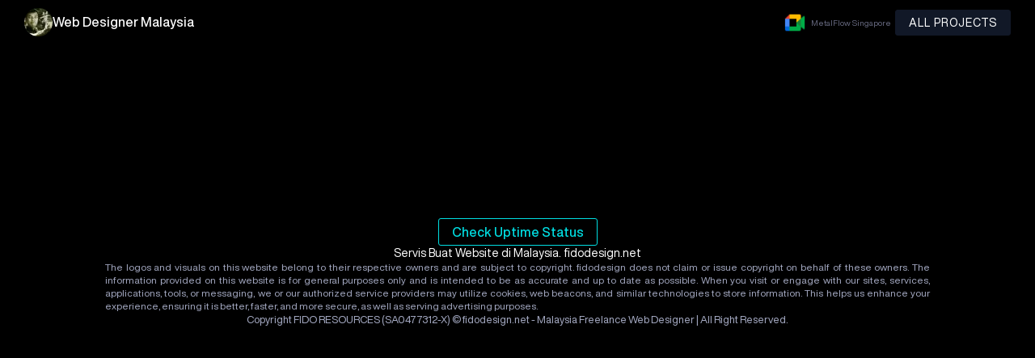

--- FILE ---
content_type: text/html; charset=UTF-8
request_url: https://fidodesign.net/project_completed/de-sense-advertising-sdn-bhd/
body_size: 6417
content:
    <!doctype html>
    <html lang="en-US" prefix="og: https://ogp.me/ns#">

    <head>
        <meta charset="UTF-8">
        <meta name="viewport" content="width=device-width, initial-scale=1">
                    <link rel='stylesheet' href='https://fidodesign.net/wp-content/plugins/breakdance/plugin/themeless/normalize.min.css'>                
<!-- Search Engine Optimization by Rank Math - https://rankmath.com/ -->
<title>De Sense Advertising Sdn Bhd - by Freelance Web Designer Malaysia</title>
<meta name="robots" content="follow, index, max-snippet:-1, max-video-preview:-1, max-image-preview:large"/>
<link rel="canonical" href="https://fidodesign.net/project_completed/de-sense-advertising-sdn-bhd/" />
<meta property="og:locale" content="en_US" />
<meta property="og:type" content="article" />
<meta property="og:title" content="De Sense Advertising Sdn Bhd - by Freelance Web Designer Malaysia" />
<meta property="og:url" content="https://fidodesign.net/project_completed/de-sense-advertising-sdn-bhd/" />
<meta property="og:site_name" content="FIDO - Malaysia Freelance Web Designer" />
<meta property="article:publisher" content="https://www.facebook.com/fidodesign.net" />
<meta property="article:author" content="https://www.facebook.com/fidodesign" />
<meta property="article:tag" content="De Sense Advertising Sdn Bhd" />
<meta property="article:section" content="Product" />
<meta property="fb:app_id" content="118014404955232" />
<meta property="og:image" content="https://fidodesign.net/wp-content/uploads/2022/03/fidodesign.jpg" />
<meta property="og:image:secure_url" content="https://fidodesign.net/wp-content/uploads/2022/03/fidodesign.jpg" />
<meta property="og:image:width" content="1200" />
<meta property="og:image:height" content="630" />
<meta property="og:image:alt" content="Freelance Web Designer Malaysia - Pereka Laman Web" />
<meta property="og:image:type" content="image/jpeg" />
<meta name="twitter:card" content="summary_large_image" />
<meta name="twitter:title" content="De Sense Advertising Sdn Bhd - by Freelance Web Designer Malaysia" />
<meta name="twitter:site" content="@fidodesign" />
<meta name="twitter:creator" content="@fidodesign" />
<meta name="twitter:image" content="https://fidodesign.net/wp-content/uploads/2022/03/fidodesign.jpg" />
<!-- /Rank Math WordPress SEO plugin -->

<style id='wp-img-auto-sizes-contain-inline-css' type='text/css'>
img:is([sizes=auto i],[sizes^="auto," i]){contain-intrinsic-size:3000px 1500px}
/*# sourceURL=wp-img-auto-sizes-contain-inline-css */
</style>
<script>document.createElement( "picture" );if(!window.HTMLPictureElement && document.addEventListener) {window.addEventListener("DOMContentLoaded", function() {var s = document.createElement("script");s.src = "https://fidodesign.net/wp-content/plugins/webp-express/js/picturefill.min.js";document.body.appendChild(s);});}</script><script type="text/javascript" id="google_gtagjs" src="https://www.googletagmanager.com/gtag/js?id=G-2FCZ231QHZ" async="async"></script>
<script type="text/javascript" id="google_gtagjs-inline">
/* <![CDATA[ */
window.dataLayer = window.dataLayer || [];function gtag(){dataLayer.push(arguments);}gtag('js', new Date());gtag('config', 'G-2FCZ231QHZ', {} );
/* ]]> */
</script>
<link rel="icon" href="https://fidodesign.net/wp-content/uploads/2020/09/cropped-fidodesign-125x125.jpg" sizes="32x32" />
<link rel="icon" href="https://fidodesign.net/wp-content/uploads/2020/09/cropped-fidodesign-349x349.jpg" sizes="192x192" />
<link rel="apple-touch-icon" href="https://fidodesign.net/wp-content/uploads/2020/09/cropped-fidodesign-349x349.jpg" />
<meta name="msapplication-TileImage" content="https://fidodesign.net/wp-content/uploads/2020/09/cropped-fidodesign-349x349.jpg" />
<!-- [HEADER ASSETS] -->


<link rel="stylesheet" href="https://fidodesign.net/wp-content/uploads/breakdance/font_styles/custom_font_fidodesign.css?v=9eaf3ca68462826910379101e807c780&bd_ver=2.5.2" />
<link rel="stylesheet" href="https://fidodesign.net/wp-content/plugins/breakdance/subplugins/breakdance-elements/dependencies-files/breakdance-posts@1/posts.css?bd_ver=2.5.2" />
<link rel="stylesheet" href="https://fidodesign.net/wp-content/plugins/breakdance/subplugins/breakdance-elements/dependencies-files/popups@1/popups.css?bd_ver=2.5.2" />

<link rel="stylesheet" href="https://fidodesign.net/wp-content/uploads/breakdance/css/post-8043-defaults.css?v=1ff4232eba8034c10600c9b375e992bd" />

<link rel="stylesheet" href="https://fidodesign.net/wp-content/uploads/breakdance/css/post-8694-defaults.css?v=e65c930dbf6ce8755e150d9731dd3067" />

<link rel="stylesheet" href="https://fidodesign.net/wp-content/uploads/breakdance/css/post-7966-defaults.css?v=98b12d9eacd40c289b6792cdc2ecb4c7" />

<link rel="stylesheet" href="https://fidodesign.net/wp-content/uploads/breakdance/css/post-8614-defaults.css?v=4eb0a05cdfd1051f1ee10c2071e558b9" />

<link rel="stylesheet" href="https://fidodesign.net/wp-content/uploads/breakdance/css/post-8755-defaults.css?v=6849415eda944a205bfb4653bc5a2c55" />

<link rel="stylesheet" href="https://fidodesign.net/wp-content/uploads/breakdance/css/global-settings.css?v=7853038b90f63e69b1d853c89d756b0f" />

<link rel="stylesheet" href="https://fidodesign.net/wp-content/uploads/breakdance/css/presets.css?v=d41d8cd98f00b204e9800998ecf8427e" />



<link rel="stylesheet" href="https://fidodesign.net/wp-content/uploads/breakdance/css/selectors.css?v=d41d8cd98f00b204e9800998ecf8427e" />





<link rel="stylesheet" href="https://fidodesign.net/wp-content/uploads/breakdance/css/post-8043.css?v=4e130e25e14eea2b78f15526a85ef1cf" />

<link rel="stylesheet" href="https://fidodesign.net/wp-content/uploads/breakdance/css/post-8694.css?v=6887fb36f282511772855f1132c2e1e2" />

<link rel="stylesheet" href="https://fidodesign.net/wp-content/uploads/breakdance/css/post-7966.css?v=87e96cb178f6d0b6195d7a8973c6dff7" />

<link rel="stylesheet" href="https://fidodesign.net/wp-content/uploads/breakdance/css/post-8614.css?v=d4dc790beea348c62f598f859417454d" />

<link rel="stylesheet" href="https://fidodesign.net/wp-content/uploads/breakdance/css/post-8755.css?v=605c67a7a2bdd741fc162a9fb725b33e" />
<!-- [/EOF HEADER ASSETS] -->    </head>
    
    <body class="wp-singular project_completed-template-default single single-project_completed postid-2242 wp-theme-breakdance-zero breakdance">
            <header class="bde-header-builder-8043-100 bde-header-builder bde-header-builder--sticky bde-header-builder--sticky-scroll-slide bde-header-builder--overlay">

<div class="bde-header-builder__container"><div class="bde-div-8043-101 bde-div">
  
  
	



<div class="bde-image-8043-102 bde-image" title="fidodesign - Freelance Web Designer Malaysia">
<figure class="breakdance-image breakdance-image--2478">
	<div class="breakdance-image-container">
		<div class="breakdance-image-clip"><a class="breakdance-image-link breakdance-image-link--url" href="https://fidodesign.net" target="_self" rel="noopener" data-sub-html="" data-lg-size="-"><picture><source srcset="https://fidodesign.net/wp-content/webp-express/webp-images/doc-root/wp-content/uploads/2023/09/cropped-fidodesign-35-35.jpg.webp" type="image/webp"><img class="breakdance-image-object webpexpress-processed" src="https://fidodesign.net/wp-content/uploads/2023/09/cropped-fidodesign-35-35.jpg" width="35" height="35" alt="fidodesign - Freelance Web Designer Malaysia"></picture></a></div>
	</div></figure>

</div><div class="bde-div-8043-103 bde-div">
  
  
	



<a class="bde-container-link-8043-112 bde-container-link breakdance-link" href="/" target="_self" data-type="url">
  
  
	



<h5 class="bde-heading-8043-104 bde-heading">
Web Designer Malaysia
</h5>

</a>
</div>
</div><div class="bde-div-8043-106 bde-div">
  
  
	



<div class="bde-image-8043-115 bde-image">
<figure class="breakdance-image breakdance-image--9106">
	<div class="breakdance-image-container">
		<div class="breakdance-image-clip"><a class="breakdance-image-link breakdance-image-link--url" href="https://fidodesign.net/meeting" target="_blank" rel="noopener" data-sub-html="" data-lg-size="-"><picture><source srcset="https://fidodesign.net/wp-content/webp-express/webp-images/doc-root/wp-content/uploads/2023/05/new.png.webp" sizes="(max-width: 64px) 100vw, 64px" type="image/webp"><img class="breakdance-image-object webpexpress-processed" src="https://fidodesign.net/wp-content/uploads/2023/05/new.png" width="64" height="64" sizes="(max-width: 64px) 100vw, 64px" alt="gmeet with fido" loading="lazy"></picture></a></div>
	</div></figure>

</div><div class="bde-post-loop-8043-114 bde-post-loop">
<div class="bde-loop bde-loop-list ee-posts ee-posts-list">    <div class="bde-loop-item ee-post">
        <a class="bde-text-link-8694-100-9227-8694-1 bde-text-link bde-text-link-8694-100 breakdance-link" href="https://fidodesign.net/web-design-for/metalflow-singapore/" target="_self" data-type="url">
  MetalFlow Singapore

</a>    </div>
</div>

</div><div class="bde-button-8043-111 bde-button">
    
                                    
    
    
    
    
            
                    
            
            

    
    
    
    
    
    <a class="breakdance-link button-atom button-atom--custom bde-button__button" href="/web-design-and-development-projects/" target="_self" data-type="url"  >

    
        <span class="button-atom__text">ALL PROJECTS</span>

        
        
                </a>

    


</div>
</div></div>


</header><section class="bde-section-7966-100 bde-section">
  
  
	



<div class="section-container"><div class="bde-code-block-7966-101 bde-code-block">

  


</div></div>
</section><section class="bde-section-8614-100 bde-section">
  
  
	



<div class="section-container"><div class="bde-button-8614-104 bde-button">
    
                                    
    
    
    
    
            
                    
            
            

    
    
    
    
    
    <a class="breakdance-link button-atom button-atom--secondary bde-button__button" href="https://stats.uptimerobot.com/EX73juWZ3K" target="_blank" data-type="url"  >

    
        <span class="button-atom__text">Check Uptime Status</span>

        
        
                </a>

    


</div><a class="bde-text-link-8614-103 bde-text-link breakdance-link" href="/servis-buat-website/" target="_self" data-type="url">
  Servis Buat Website di Malaysia. fidodesign.net

</a><div class="bde-text-8614-102 bde-text">
The logos and visuals on this website belong to their respective owners and are subject to copyright. fidodesign does not claim or issue copyright on behalf of these owners. The information provided on this website is for general purposes only and is intended to be as accurate and up to date as possible. When you visit or engage with our sites, services, applications, tools, or messaging, we or our authorized service providers may utilize cookies, web beacons, and similar technologies to store information. This helps us enhance your experience, ensuring it is better, faster, and more secure, as well as serving advertising purposes.<br>
</div><div class="bde-text-8614-101 bde-text">
Copyright FIDO RESOURCES (SA0477312-X) © fidodesign.net - Malaysia Freelance Web Designer | All Right Reserved.
</div></div>
</section>        <script type="speculationrules">
{"prefetch":[{"source":"document","where":{"and":[{"href_matches":"/*"},{"not":{"href_matches":["/wp-*.php","/wp-admin/*","/wp-content/uploads/*","/wp-content/*","/wp-content/plugins/*","/wp-content/plugins/breakdance/plugin/themeless/themes/breakdance-zero/*","/*\\?(.+)"]}},{"not":{"selector_matches":"a[rel~=\"nofollow\"]"}},{"not":{"selector_matches":".no-prefetch, .no-prefetch a"}}]},"eagerness":"conservative"}]}
</script>
<div class="breakdance"><div class="bde-popup-8755-100 bde-popup">
<div
    class="breakdance-popup
    "
    data-breakdance-popup-id="8755"
        >
  <div class='breakdance-popup-content'>
    <h3 class="bde-heading-8755-101 bde-heading">
Seriously?
</h3>
  </div>
  </div>

</div></div>    <script>
    jQuery(document).ready(function($) {
        // Function to set equal height for elements
        function setEqualHeight() {
            // Check if the window width is greater than or equal to 992 pixels (adjust this value as per your needs)
            if ($(window).width() >= 992) {
                // Loop through each parent container
                $('.parent-container').each(function() {
                    var maxHeight = 0;

                    // Reset the height of all elements with class "equal-height" inside the current parent container
                    $(this).find('.equal-height').css('height', '');

                    // Loop through each element with class "equal-height" inside the current parent container
                    $(this).find('.equal-height').each(function() {
                        // Get the height of the current element
                        var elementHeight = $(this).outerHeight();

                        // Update the maxHeight if the current element's height is greater
                        if (elementHeight > maxHeight) {
                            maxHeight = elementHeight;
                        }
                    });

                    // Set equal height for all elements with class "equal-height" inside the current parent container
                    $(this).find('.equal-height').css('height', maxHeight + 'px');
                });
            } else {
                // Reset the height of all elements with class "equal-height" when the window width is less than 992 pixels
                $('.equal-height').css('height', '');
            }
        }

        // Call the setEqualHeight function on page load
        setEqualHeight();

        // Call the setEqualHeight function on window resize
        $(window).resize(function() {
            setEqualHeight();
        });
    });
    </script>
    <style id='global-styles-inline-css' type='text/css'>
:root{--wp--preset--aspect-ratio--square: 1;--wp--preset--aspect-ratio--4-3: 4/3;--wp--preset--aspect-ratio--3-4: 3/4;--wp--preset--aspect-ratio--3-2: 3/2;--wp--preset--aspect-ratio--2-3: 2/3;--wp--preset--aspect-ratio--16-9: 16/9;--wp--preset--aspect-ratio--9-16: 9/16;--wp--preset--color--black: #000000;--wp--preset--color--cyan-bluish-gray: #abb8c3;--wp--preset--color--white: #ffffff;--wp--preset--color--pale-pink: #f78da7;--wp--preset--color--vivid-red: #cf2e2e;--wp--preset--color--luminous-vivid-orange: #ff6900;--wp--preset--color--luminous-vivid-amber: #fcb900;--wp--preset--color--light-green-cyan: #7bdcb5;--wp--preset--color--vivid-green-cyan: #00d084;--wp--preset--color--pale-cyan-blue: #8ed1fc;--wp--preset--color--vivid-cyan-blue: #0693e3;--wp--preset--color--vivid-purple: #9b51e0;--wp--preset--gradient--vivid-cyan-blue-to-vivid-purple: linear-gradient(135deg,rgb(6,147,227) 0%,rgb(155,81,224) 100%);--wp--preset--gradient--light-green-cyan-to-vivid-green-cyan: linear-gradient(135deg,rgb(122,220,180) 0%,rgb(0,208,130) 100%);--wp--preset--gradient--luminous-vivid-amber-to-luminous-vivid-orange: linear-gradient(135deg,rgb(252,185,0) 0%,rgb(255,105,0) 100%);--wp--preset--gradient--luminous-vivid-orange-to-vivid-red: linear-gradient(135deg,rgb(255,105,0) 0%,rgb(207,46,46) 100%);--wp--preset--gradient--very-light-gray-to-cyan-bluish-gray: linear-gradient(135deg,rgb(238,238,238) 0%,rgb(169,184,195) 100%);--wp--preset--gradient--cool-to-warm-spectrum: linear-gradient(135deg,rgb(74,234,220) 0%,rgb(151,120,209) 20%,rgb(207,42,186) 40%,rgb(238,44,130) 60%,rgb(251,105,98) 80%,rgb(254,248,76) 100%);--wp--preset--gradient--blush-light-purple: linear-gradient(135deg,rgb(255,206,236) 0%,rgb(152,150,240) 100%);--wp--preset--gradient--blush-bordeaux: linear-gradient(135deg,rgb(254,205,165) 0%,rgb(254,45,45) 50%,rgb(107,0,62) 100%);--wp--preset--gradient--luminous-dusk: linear-gradient(135deg,rgb(255,203,112) 0%,rgb(199,81,192) 50%,rgb(65,88,208) 100%);--wp--preset--gradient--pale-ocean: linear-gradient(135deg,rgb(255,245,203) 0%,rgb(182,227,212) 50%,rgb(51,167,181) 100%);--wp--preset--gradient--electric-grass: linear-gradient(135deg,rgb(202,248,128) 0%,rgb(113,206,126) 100%);--wp--preset--gradient--midnight: linear-gradient(135deg,rgb(2,3,129) 0%,rgb(40,116,252) 100%);--wp--preset--font-size--small: 13px;--wp--preset--font-size--medium: 20px;--wp--preset--font-size--large: 36px;--wp--preset--font-size--x-large: 42px;--wp--preset--spacing--20: 0.44rem;--wp--preset--spacing--30: 0.67rem;--wp--preset--spacing--40: 1rem;--wp--preset--spacing--50: 1.5rem;--wp--preset--spacing--60: 2.25rem;--wp--preset--spacing--70: 3.38rem;--wp--preset--spacing--80: 5.06rem;--wp--preset--shadow--natural: 6px 6px 9px rgba(0, 0, 0, 0.2);--wp--preset--shadow--deep: 12px 12px 50px rgba(0, 0, 0, 0.4);--wp--preset--shadow--sharp: 6px 6px 0px rgba(0, 0, 0, 0.2);--wp--preset--shadow--outlined: 6px 6px 0px -3px rgb(255, 255, 255), 6px 6px rgb(0, 0, 0);--wp--preset--shadow--crisp: 6px 6px 0px rgb(0, 0, 0);}:where(.is-layout-flex){gap: 0.5em;}:where(.is-layout-grid){gap: 0.5em;}body .is-layout-flex{display: flex;}.is-layout-flex{flex-wrap: wrap;align-items: center;}.is-layout-flex > :is(*, div){margin: 0;}body .is-layout-grid{display: grid;}.is-layout-grid > :is(*, div){margin: 0;}:where(.wp-block-columns.is-layout-flex){gap: 2em;}:where(.wp-block-columns.is-layout-grid){gap: 2em;}:where(.wp-block-post-template.is-layout-flex){gap: 1.25em;}:where(.wp-block-post-template.is-layout-grid){gap: 1.25em;}.has-black-color{color: var(--wp--preset--color--black) !important;}.has-cyan-bluish-gray-color{color: var(--wp--preset--color--cyan-bluish-gray) !important;}.has-white-color{color: var(--wp--preset--color--white) !important;}.has-pale-pink-color{color: var(--wp--preset--color--pale-pink) !important;}.has-vivid-red-color{color: var(--wp--preset--color--vivid-red) !important;}.has-luminous-vivid-orange-color{color: var(--wp--preset--color--luminous-vivid-orange) !important;}.has-luminous-vivid-amber-color{color: var(--wp--preset--color--luminous-vivid-amber) !important;}.has-light-green-cyan-color{color: var(--wp--preset--color--light-green-cyan) !important;}.has-vivid-green-cyan-color{color: var(--wp--preset--color--vivid-green-cyan) !important;}.has-pale-cyan-blue-color{color: var(--wp--preset--color--pale-cyan-blue) !important;}.has-vivid-cyan-blue-color{color: var(--wp--preset--color--vivid-cyan-blue) !important;}.has-vivid-purple-color{color: var(--wp--preset--color--vivid-purple) !important;}.has-black-background-color{background-color: var(--wp--preset--color--black) !important;}.has-cyan-bluish-gray-background-color{background-color: var(--wp--preset--color--cyan-bluish-gray) !important;}.has-white-background-color{background-color: var(--wp--preset--color--white) !important;}.has-pale-pink-background-color{background-color: var(--wp--preset--color--pale-pink) !important;}.has-vivid-red-background-color{background-color: var(--wp--preset--color--vivid-red) !important;}.has-luminous-vivid-orange-background-color{background-color: var(--wp--preset--color--luminous-vivid-orange) !important;}.has-luminous-vivid-amber-background-color{background-color: var(--wp--preset--color--luminous-vivid-amber) !important;}.has-light-green-cyan-background-color{background-color: var(--wp--preset--color--light-green-cyan) !important;}.has-vivid-green-cyan-background-color{background-color: var(--wp--preset--color--vivid-green-cyan) !important;}.has-pale-cyan-blue-background-color{background-color: var(--wp--preset--color--pale-cyan-blue) !important;}.has-vivid-cyan-blue-background-color{background-color: var(--wp--preset--color--vivid-cyan-blue) !important;}.has-vivid-purple-background-color{background-color: var(--wp--preset--color--vivid-purple) !important;}.has-black-border-color{border-color: var(--wp--preset--color--black) !important;}.has-cyan-bluish-gray-border-color{border-color: var(--wp--preset--color--cyan-bluish-gray) !important;}.has-white-border-color{border-color: var(--wp--preset--color--white) !important;}.has-pale-pink-border-color{border-color: var(--wp--preset--color--pale-pink) !important;}.has-vivid-red-border-color{border-color: var(--wp--preset--color--vivid-red) !important;}.has-luminous-vivid-orange-border-color{border-color: var(--wp--preset--color--luminous-vivid-orange) !important;}.has-luminous-vivid-amber-border-color{border-color: var(--wp--preset--color--luminous-vivid-amber) !important;}.has-light-green-cyan-border-color{border-color: var(--wp--preset--color--light-green-cyan) !important;}.has-vivid-green-cyan-border-color{border-color: var(--wp--preset--color--vivid-green-cyan) !important;}.has-pale-cyan-blue-border-color{border-color: var(--wp--preset--color--pale-cyan-blue) !important;}.has-vivid-cyan-blue-border-color{border-color: var(--wp--preset--color--vivid-cyan-blue) !important;}.has-vivid-purple-border-color{border-color: var(--wp--preset--color--vivid-purple) !important;}.has-vivid-cyan-blue-to-vivid-purple-gradient-background{background: var(--wp--preset--gradient--vivid-cyan-blue-to-vivid-purple) !important;}.has-light-green-cyan-to-vivid-green-cyan-gradient-background{background: var(--wp--preset--gradient--light-green-cyan-to-vivid-green-cyan) !important;}.has-luminous-vivid-amber-to-luminous-vivid-orange-gradient-background{background: var(--wp--preset--gradient--luminous-vivid-amber-to-luminous-vivid-orange) !important;}.has-luminous-vivid-orange-to-vivid-red-gradient-background{background: var(--wp--preset--gradient--luminous-vivid-orange-to-vivid-red) !important;}.has-very-light-gray-to-cyan-bluish-gray-gradient-background{background: var(--wp--preset--gradient--very-light-gray-to-cyan-bluish-gray) !important;}.has-cool-to-warm-spectrum-gradient-background{background: var(--wp--preset--gradient--cool-to-warm-spectrum) !important;}.has-blush-light-purple-gradient-background{background: var(--wp--preset--gradient--blush-light-purple) !important;}.has-blush-bordeaux-gradient-background{background: var(--wp--preset--gradient--blush-bordeaux) !important;}.has-luminous-dusk-gradient-background{background: var(--wp--preset--gradient--luminous-dusk) !important;}.has-pale-ocean-gradient-background{background: var(--wp--preset--gradient--pale-ocean) !important;}.has-electric-grass-gradient-background{background: var(--wp--preset--gradient--electric-grass) !important;}.has-midnight-gradient-background{background: var(--wp--preset--gradient--midnight) !important;}.has-small-font-size{font-size: var(--wp--preset--font-size--small) !important;}.has-medium-font-size{font-size: var(--wp--preset--font-size--medium) !important;}.has-large-font-size{font-size: var(--wp--preset--font-size--large) !important;}.has-x-large-font-size{font-size: var(--wp--preset--font-size--x-large) !important;}
/*# sourceURL=global-styles-inline-css */
</style>
<script src='https://fidodesign.net/wp-content/plugins/breakdance/plugin/global-scripts/breakdance-utils.js?bd_ver=2.5.2' defer></script>
<script src='https://fidodesign.net/wp-content/plugins/breakdance/subplugins/breakdance-elements/dependencies-files/breakdance-header-builder@1/header-builder.js?bd_ver=2.5.2' defer></script>
<script src='https://fidodesign.net/wp-content/plugins/breakdance/subplugins/breakdance-elements/dependencies-files/popups@1/popups.js?bd_ver=2.5.2' defer></script>
<script src='https://unpkg.com/gsap@3.12.2/dist/gsap.min.js' defer></script>
<script src='https://fidodesign.net/wp-content/plugins/breakdance/subplugins/breakdance-elements/dependencies-files/popups@1/popup-animations.js?bd_ver=2.5.2' defer></script>
<script>document.addEventListener('DOMContentLoaded', function(){     if (!window.BreakdanceFrontend) {
        window.BreakdanceFrontend = {}
    }

    window.BreakdanceFrontend.data = {"homeUrl":"https:\/\/fidodesign.net","ajaxUrl":"https:\/\/fidodesign.net\/wp-admin\/admin-ajax.php","elementsPluginUrl":"https:\/\/fidodesign.net\/wp-content\/plugins\/breakdance\/subplugins\/breakdance-elements\/","BASE_BREAKPOINT_ID":"breakpoint_base","breakpoints":[{"id":"breakpoint_base","label":"Desktop","defaultPreviewWidth":"100%"},{"id":"breakpoint_tablet_landscape","label":"Tablet Landscape","defaultPreviewWidth":1024,"maxWidth":1119},{"id":"breakpoint_tablet_portrait","label":"Tablet Portrait","defaultPreviewWidth":768,"maxWidth":1023},{"id":"breakpoint_phone_landscape","label":"Phone Landscape","defaultPreviewWidth":480,"maxWidth":767},{"id":"breakpoint_phone_portrait","label":"Phone Portrait","defaultPreviewWidth":400,"maxWidth":479}],"subscriptionMode":"pro"} }) </script>
<script>document.addEventListener('DOMContentLoaded', function(){ 
new BreakdanceHeaderBuilder(".breakdance .bde-header-builder-8043-100", "100", false);
 }) </script>
<script>document.addEventListener('DOMContentLoaded', function(){ 

 }) </script>
<script>document.addEventListener('DOMContentLoaded', function(){ new BreakdancePopup(8755, {"onlyShowOnce":false,"avoidMultiple":false,"limitSession":null,"limitPageLoad":null,"limitForever":null,"triggers":[],"breakpointConditions":[]}); }) </script>
<script>document.addEventListener('DOMContentLoaded', function(){ 
if (window.breakdancePopupInstances) {
  const popupInstance = window.breakdancePopupInstances[8755] ?? null;
  if (popupInstance) {
    popupInstance.setOptions({
      keepOpenOnHashlinkClicks: false,
      closeOnClickOutside: true,
      closeOnEscapeKey: true,
      closeAfterMilliseconds: 5000,
      showCloseButtonAfterMilliseconds: 500,
      disableScrollWhenOpen: true,
              entranceAnimation: {"animation_type":"zoomIn","duration":{"number":300,"unit":"ms","style":"300ms"}},
                    exitAnimation: {"animation_type":"zoomOut","duration":{"number":100,"unit":"ms","style":"100ms"}},
          });
  }
}

 }) </script>
<script src="https://cdn.pagesense.io/js/fidodesign/92dfab8d75ed4ca3838eca3c2c95d689.js"></script>

<!-- Global site tag (gtag.js) - Google Analytics -->
<script async src="https://www.googletagmanager.com/gtag/js?id=UA-9011883-53">
</script>
<script>
  window.dataLayer = window.dataLayer || [];
  function gtag(){dataLayer.push(arguments);}
  gtag('js', new Date());

  gtag('config', 'UA-9011883-53');
</script>    <script defer src="https://static.cloudflareinsights.com/beacon.min.js/vcd15cbe7772f49c399c6a5babf22c1241717689176015" integrity="sha512-ZpsOmlRQV6y907TI0dKBHq9Md29nnaEIPlkf84rnaERnq6zvWvPUqr2ft8M1aS28oN72PdrCzSjY4U6VaAw1EQ==" data-cf-beacon='{"version":"2024.11.0","token":"f4e9841988924dbbb560a0a14448aecc","r":1,"server_timing":{"name":{"cfCacheStatus":true,"cfEdge":true,"cfExtPri":true,"cfL4":true,"cfOrigin":true,"cfSpeedBrain":true},"location_startswith":null}}' crossorigin="anonymous"></script>
</body>

    </html>

<!-- Dynamic page generated in 0.196 seconds. -->
<!-- Cached page generated by WP-Super-Cache on 2026-01-27 01:31:40 -->

<!-- super cache -->

--- FILE ---
content_type: text/css
request_url: https://fidodesign.net/wp-content/uploads/breakdance/css/post-8043.css?v=4e130e25e14eea2b78f15526a85ef1cf
body_size: 570
content:
.breakdance .bde-header-builder-8043-100{--bde-z-index-header-sticky:9;--bde-header-width:100%}.breakdance .bde-header-builder-8043-100 .bde-header-builder__container{padding-left:30px;padding-right:30px;padding-bottom:10px;padding-top:10px}.breakdance .bde-header-builder-8043-100.bde-header-builder--overlay{background-color:transparent;box-shadow:none}.breakdance .bde-header-builder-8043-100.bde-header-builder--overlay .bde-header-builder__header-builder-border-top{background-color:transparent}.breakdance .bde-header-builder-8043-100.bde-header-builder--overlay .bde-header-builder__header-builder-border-bottom{background-color:transparent}.breakdance .bde-header-builder-8043-100.bde-header-builder--sticky-styles{background:var(--bde-background-color)}@media screen and (max-width:600px){#wpadminbar{display:none}.breakdance .bde-header-builder{--wp-admin--admin-bar--height:0px}}@media (max-width:1119px){@media screen and (max-width:600px){#wpadminbar{display:none}.breakdance .bde-header-builder{--wp-admin--admin-bar--height:0px}}}@media (max-width:1023px){@media screen and (max-width:600px){#wpadminbar{display:none}.breakdance .bde-header-builder{--wp-admin--admin-bar--height:0px}}}@media (max-width:767px){.breakdance .bde-header-builder-8043-100 .bde-header-builder__container{padding-left:20px;padding-right:20px}@media screen and (max-width:600px){#wpadminbar{display:none}.breakdance .bde-header-builder{--wp-admin--admin-bar--height:0px}}}@media (max-width:479px){.breakdance .bde-header-builder-8043-100{--bde-header-width:100%}.breakdance .bde-header-builder-8043-100 .bde-header-builder__container{padding-left:20px;padding-right:20px;padding-bottom:10px;padding-top:10px}@media screen and (max-width:600px){#wpadminbar{display:none}.breakdance .bde-header-builder{--wp-admin--admin-bar--height:0px}}}.breakdance .bde-div-8043-101{width:50%;gap:20px;flex-wrap:wrap;flex-direction:row;align-items:center;justify-content:flex-start}@media (max-width:767px){.breakdance .bde-div-8043-101{width:60%;gap:10px;flex-wrap:wrap;flex-direction:row;align-items:center;justify-content:flex-start}}@media (max-width:479px){.breakdance .bde-div-8043-101{width:70%;gap:10px;flex-wrap:wrap;flex-direction:row;align-items:center;justify-content:flex-start}}.breakdance .bde-image-8043-102{width:35px}.breakdance .bde-image-8043-102 .breakdance-image-container{border-radius:100px}.breakdance .bde-image-8043-102 .breakdance-image-clip{border-radius:100px}.breakdance .bde-image-8043-102 .breakdance-image-object{width:100%;height:auto;object-fit:cover;aspect-ratio:1/1;object-fit:cover}.breakdance .bde-div-8043-103{gap:0px}@media (max-width:767px){.breakdance .bde-div-8043-103{gap:10px}}@media (max-width:479px){.breakdance .bde-div-8043-103{gap:0px}}.breakdance .bde-heading-8043-104{color:var(--bde-links-color);font-size:16px;font-weight:500}@media (max-width:767px){.breakdance .bde-heading-8043-104{font-size:14px}}@media (max-width:479px){.breakdance .bde-heading-8043-104{font-size:13px}}.breakdance .bde-div-8043-106{width:50%;gap:20px;flex-wrap:wrap;flex-direction:row;align-items:center;justify-content:flex-end}@media (max-width:767px){.breakdance .bde-div-8043-106{width:50%;flex-wrap:wrap;flex-direction:row;justify-content:flex-end}}@media (max-width:479px){.breakdance .bde-div-8043-106{width:50%;padding-top:0px;gap:5px;flex-wrap:wrap;flex-direction:row;align-items:center;justify-content:flex-end}}.breakdance .bde-image-8043-115{width:30px}.breakdance .bde-image-8043-115 .breakdance-image-object{width:100%;height:auto}@media (max-width:767px) and (min-width:480px){.breakdance .bde-image-8043-115{display:none}}@media (max-width:479px){.breakdance .bde-image-8043-115{display:none}}@media (max-width:479px){.breakdance .bde-image-8043-115{width:20px}.breakdance .bde-image-8043-115 .breakdance-image-object{width:100%;height:auto}}.breakdance .bde-post-loop-8043-114{width:auto}.breakdance .bde-post-loop-8043-114>.bde-loop{--bde-posts-gap:0px}.breakdance .bde-post-loop-8043-114>.bde-loop>.bde-loop-item,.breakdance .bde-post-loop-8043-114>.bde-loop-accordion>.bde-accordion__content-wrapper>.bde-accordion__panel>.bde-accordion__panel-content>.bde-loop-item,.breakdance .bde-post-loop-8043-114>.breakdance-swiper-wrapper>.swiper>.bde-loop>.bde-loop-item{padding:5px 5px 5px 5px}.breakdance .bde-post-loop-8043-114{padding:0px 0px 0px 0px}.breakdance .bde-post-loop-8043-114 .bde-tabs__tab:not(.is-active) .bde-tabs__tab-title,.breakdance .bde-post-loop-8043-114 .bde-tabs__tab:not(.is-active) .bde-tabs__tab-icon>svg{color:var(--inactiveColor)}.breakdance .bde-post-loop-8043-114 .bde-tabs__tab.is-active .bde-tabs__tab-title,.breakdance .bde-post-loop-8043-114 .bde-tabs__tab.is-active:hover .bde-tabs__tab-title,.breakdance .bde-post-loop-8043-114 .bde-tabs__tab.is-active .bde-tabs__tab-icon>svg,.breakdance .bde-post-loop-8043-114 .bde-tabs__tab.is-active:hover .bde-tabs__tab-icon>svg{color:var(--activeColor)}.breakdance .bde-post-loop-8043-114 .bde-tabs__tab:hover .bde-tabs__tab-title,.breakdance .bde-post-loop-8043-114 .bde-tabs__tab:hover .bde-tabs__tab-icon>svg{color:var(--hoverColor)}.breakdance .bde-post-loop-8043-114 .bde-tabs__tab:not(.is-active){background-color:var(--inactiveBgColor)}.breakdance .bde-post-loop-8043-114 .bde-tabs__tab.is-active,.breakdance .bde-post-loop-8043-114 .bde-tabs__tab.is-active:hover{background-color:var(--activeBgColor)}.breakdance .bde-post-loop-8043-114 .bde-tabs__tab:hover{background-color:var(--hoverBgColor)}.breakdance .bde-post-loop-8043-114 .bde-tabs__tabslist--tabs .bde-tabs__tab.is-active::after,.breakdance .bde-post-loop-8043-114 .bde-tabs__tabslist--tabs .bde-tabs__tab.is-active:hover::after,.breakdance .bde-post-loop-8043-114 .bde-tabs__tabslist--default .bde-tabs__tab.is-active::after,.breakdance .bde-post-loop-8043-114 .bde-tabs__tabslist--default .bde-tabs__tab.is-active:hover::after,.breakdance .bde-post-loop-8043-114 .bde-tabs__tabslist--bar .bde-tabs__tab.is-active::after,.breakdance .bde-post-loop-8043-114 .bde-tabs__tabslist--bar .bde-tabs__tab.is-active:hover::after{background-color:var(--activeUnderlineColor,--activeColor)}.breakdance .bde-post-loop-8043-114 .bde-tabs__tabslist--tabs .bde-tabs__tab:hover::after{background-color:var(--hoverUnderlineColor)}.breakdance .bde-post-loop-8043-114 .breakdance-swiper-wrapper{overflow:hidden}.breakdance .bde-post-loop-8043-114 .bde-tabs__tabslist-container.is-vertical{width:}@media (max-width:767px) and (min-width:480px){.breakdance .bde-post-loop-8043-114{display:none}}@media (max-width:479px){.breakdance .bde-post-loop-8043-114{display:none}}@media (max-width:1119px){.breakdance .bde-post-loop-8043-114 .bde-tabs__tab:not(.is-active) .bde-tabs__tab-title,.breakdance .bde-post-loop-8043-114 .bde-tabs__tab:not(.is-active) .bde-tabs__tab-icon>svg{color:var(--inactiveColor)}.breakdance .bde-post-loop-8043-114 .bde-tabs__tab.is-active .bde-tabs__tab-title,.breakdance .bde-post-loop-8043-114 .bde-tabs__tab.is-active:hover .bde-tabs__tab-title,.breakdance .bde-post-loop-8043-114 .bde-tabs__tab.is-active .bde-tabs__tab-icon>svg,.breakdance .bde-post-loop-8043-114 .bde-tabs__tab.is-active:hover .bde-tabs__tab-icon>svg{color:var(--activeColor)}.breakdance .bde-post-loop-8043-114 .bde-tabs__tab:hover .bde-tabs__tab-title,.breakdance .bde-post-loop-8043-114 .bde-tabs__tab:hover .bde-tabs__tab-icon>svg{color:var(--hoverColor)}.breakdance .bde-post-loop-8043-114 .bde-tabs__tab:not(.is-active){background-color:var(--inactiveBgColor)}.breakdance .bde-post-loop-8043-114 .bde-tabs__tab.is-active,.breakdance .bde-post-loop-8043-114 .bde-tabs__tab.is-active:hover{background-color:var(--activeBgColor)}.breakdance .bde-post-loop-8043-114 .bde-tabs__tab:hover{background-color:var(--hoverBgColor)}.breakdance .bde-post-loop-8043-114 .bde-tabs__tabslist--tabs .bde-tabs__tab.is-active::after,.breakdance .bde-post-loop-8043-114 .bde-tabs__tabslist--tabs .bde-tabs__tab.is-active:hover::after,.breakdance .bde-post-loop-8043-114 .bde-tabs__tabslist--default .bde-tabs__tab.is-active::after,.breakdance .bde-post-loop-8043-114 .bde-tabs__tabslist--default .bde-tabs__tab.is-active:hover::after,.breakdance .bde-post-loop-8043-114 .bde-tabs__tabslist--bar .bde-tabs__tab.is-active::after,.breakdance .bde-post-loop-8043-114 .bde-tabs__tabslist--bar .bde-tabs__tab.is-active:hover::after{background-color:var(--activeUnderlineColor,--activeColor)}.breakdance .bde-post-loop-8043-114 .bde-tabs__tabslist--tabs .bde-tabs__tab:hover::after{background-color:var(--hoverUnderlineColor)}.breakdance .bde-post-loop-8043-114 .breakdance-swiper-wrapper{overflow:hidden}.breakdance .bde-post-loop-8043-114 .bde-tabs__tabslist-container.is-vertical{width:}}@media (max-width:1023px){.breakdance .bde-post-loop-8043-114 .bde-tabs__tab:not(.is-active) .bde-tabs__tab-title,.breakdance .bde-post-loop-8043-114 .bde-tabs__tab:not(.is-active) .bde-tabs__tab-icon>svg{color:var(--inactiveColor)}.breakdance .bde-post-loop-8043-114 .bde-tabs__tab.is-active .bde-tabs__tab-title,.breakdance .bde-post-loop-8043-114 .bde-tabs__tab.is-active:hover .bde-tabs__tab-title,.breakdance .bde-post-loop-8043-114 .bde-tabs__tab.is-active .bde-tabs__tab-icon>svg,.breakdance .bde-post-loop-8043-114 .bde-tabs__tab.is-active:hover .bde-tabs__tab-icon>svg{color:var(--activeColor)}.breakdance .bde-post-loop-8043-114 .bde-tabs__tab:hover .bde-tabs__tab-title,.breakdance .bde-post-loop-8043-114 .bde-tabs__tab:hover .bde-tabs__tab-icon>svg{color:var(--hoverColor)}.breakdance .bde-post-loop-8043-114 .bde-tabs__tab:not(.is-active){background-color:var(--inactiveBgColor)}.breakdance .bde-post-loop-8043-114 .bde-tabs__tab.is-active,.breakdance .bde-post-loop-8043-114 .bde-tabs__tab.is-active:hover{background-color:var(--activeBgColor)}.breakdance .bde-post-loop-8043-114 .bde-tabs__tab:hover{background-color:var(--hoverBgColor)}.breakdance .bde-post-loop-8043-114 .bde-tabs__tabslist--tabs .bde-tabs__tab.is-active::after,.breakdance .bde-post-loop-8043-114 .bde-tabs__tabslist--tabs .bde-tabs__tab.is-active:hover::after,.breakdance .bde-post-loop-8043-114 .bde-tabs__tabslist--default .bde-tabs__tab.is-active::after,.breakdance .bde-post-loop-8043-114 .bde-tabs__tabslist--default .bde-tabs__tab.is-active:hover::after,.breakdance .bde-post-loop-8043-114 .bde-tabs__tabslist--bar .bde-tabs__tab.is-active::after,.breakdance .bde-post-loop-8043-114 .bde-tabs__tabslist--bar .bde-tabs__tab.is-active:hover::after{background-color:var(--activeUnderlineColor,--activeColor)}.breakdance .bde-post-loop-8043-114 .bde-tabs__tabslist--tabs .bde-tabs__tab:hover::after{background-color:var(--hoverUnderlineColor)}.breakdance .bde-post-loop-8043-114 .breakdance-swiper-wrapper{overflow:hidden}.breakdance .bde-post-loop-8043-114 .bde-tabs__tabslist-container.is-vertical{width:}}@media (max-width:767px){.breakdance .bde-post-loop-8043-114 .bde-tabs__tab:not(.is-active) .bde-tabs__tab-title,.breakdance .bde-post-loop-8043-114 .bde-tabs__tab:not(.is-active) .bde-tabs__tab-icon>svg{color:var(--inactiveColor)}.breakdance .bde-post-loop-8043-114 .bde-tabs__tab.is-active .bde-tabs__tab-title,.breakdance .bde-post-loop-8043-114 .bde-tabs__tab.is-active:hover .bde-tabs__tab-title,.breakdance .bde-post-loop-8043-114 .bde-tabs__tab.is-active .bde-tabs__tab-icon>svg,.breakdance .bde-post-loop-8043-114 .bde-tabs__tab.is-active:hover .bde-tabs__tab-icon>svg{color:var(--activeColor)}.breakdance .bde-post-loop-8043-114 .bde-tabs__tab:hover .bde-tabs__tab-title,.breakdance .bde-post-loop-8043-114 .bde-tabs__tab:hover .bde-tabs__tab-icon>svg{color:var(--hoverColor)}.breakdance .bde-post-loop-8043-114 .bde-tabs__tab:not(.is-active){background-color:var(--inactiveBgColor)}.breakdance .bde-post-loop-8043-114 .bde-tabs__tab.is-active,.breakdance .bde-post-loop-8043-114 .bde-tabs__tab.is-active:hover{background-color:var(--activeBgColor)}.breakdance .bde-post-loop-8043-114 .bde-tabs__tab:hover{background-color:var(--hoverBgColor)}.breakdance .bde-post-loop-8043-114 .bde-tabs__tabslist--tabs .bde-tabs__tab.is-active::after,.breakdance .bde-post-loop-8043-114 .bde-tabs__tabslist--tabs .bde-tabs__tab.is-active:hover::after,.breakdance .bde-post-loop-8043-114 .bde-tabs__tabslist--default .bde-tabs__tab.is-active::after,.breakdance .bde-post-loop-8043-114 .bde-tabs__tabslist--default .bde-tabs__tab.is-active:hover::after,.breakdance .bde-post-loop-8043-114 .bde-tabs__tabslist--bar .bde-tabs__tab.is-active::after,.breakdance .bde-post-loop-8043-114 .bde-tabs__tabslist--bar .bde-tabs__tab.is-active:hover::after{background-color:var(--activeUnderlineColor,--activeColor)}.breakdance .bde-post-loop-8043-114 .bde-tabs__tabslist--tabs .bde-tabs__tab:hover::after{background-color:var(--hoverUnderlineColor)}.breakdance .bde-post-loop-8043-114 .bde-tabs__select{display:block!important}.breakdance .bde-post-loop-8043-114 .bde-tabs__tabslist-container--dropdown{display:none!important}.breakdance .bde-post-loop-8043-114 .breakdance-swiper-wrapper{overflow:hidden}.bde-tabs__tabslist-container--scrollable,.bde-tabs__tabslist-container--scrollable .bde-tabs__tabslist{justify-content:flex-start!important}.bde-tabs__tabslist-container--scrollable{position:relative}.bde-tabs__tabslist-container--scrollable .bde-tabs__tabslist{overflow:auto;position:relative}.breakdance .bde-post-loop-8043-114{flex-direction:column}.breakdance .bde-post-loop-8043-114 .bde-tabs__tabslist-container.is-vertical{width:}.breakdance .bde-post-loop-8043-114{flex-direction:column;align-items:unset}.breakdance .bde-post-loop-8043-114 .bde-tabs__tabslist-container.is-vertical{overflow:hidden}}@media (max-width:479px){.breakdance .bde-post-loop-8043-114 .bde-tabs__tab:not(.is-active) .bde-tabs__tab-title,.breakdance .bde-post-loop-8043-114 .bde-tabs__tab:not(.is-active) .bde-tabs__tab-icon>svg{color:var(--inactiveColor)}.breakdance .bde-post-loop-8043-114 .bde-tabs__tab.is-active .bde-tabs__tab-title,.breakdance .bde-post-loop-8043-114 .bde-tabs__tab.is-active:hover .bde-tabs__tab-title,.breakdance .bde-post-loop-8043-114 .bde-tabs__tab.is-active .bde-tabs__tab-icon>svg,.breakdance .bde-post-loop-8043-114 .bde-tabs__tab.is-active:hover .bde-tabs__tab-icon>svg{color:var(--activeColor)}.breakdance .bde-post-loop-8043-114 .bde-tabs__tab:hover .bde-tabs__tab-title,.breakdance .bde-post-loop-8043-114 .bde-tabs__tab:hover .bde-tabs__tab-icon>svg{color:var(--hoverColor)}.breakdance .bde-post-loop-8043-114 .bde-tabs__tab:not(.is-active){background-color:var(--inactiveBgColor)}.breakdance .bde-post-loop-8043-114 .bde-tabs__tab.is-active,.breakdance .bde-post-loop-8043-114 .bde-tabs__tab.is-active:hover{background-color:var(--activeBgColor)}.breakdance .bde-post-loop-8043-114 .bde-tabs__tab:hover{background-color:var(--hoverBgColor)}.breakdance .bde-post-loop-8043-114 .bde-tabs__tabslist--tabs .bde-tabs__tab.is-active::after,.breakdance .bde-post-loop-8043-114 .bde-tabs__tabslist--tabs .bde-tabs__tab.is-active:hover::after,.breakdance .bde-post-loop-8043-114 .bde-tabs__tabslist--default .bde-tabs__tab.is-active::after,.breakdance .bde-post-loop-8043-114 .bde-tabs__tabslist--default .bde-tabs__tab.is-active:hover::after,.breakdance .bde-post-loop-8043-114 .bde-tabs__tabslist--bar .bde-tabs__tab.is-active::after,.breakdance .bde-post-loop-8043-114 .bde-tabs__tabslist--bar .bde-tabs__tab.is-active:hover::after{background-color:var(--activeUnderlineColor,--activeColor)}.breakdance .bde-post-loop-8043-114 .bde-tabs__tabslist--tabs .bde-tabs__tab:hover::after{background-color:var(--hoverUnderlineColor)}.breakdance .bde-post-loop-8043-114 .breakdance-swiper-wrapper{overflow:hidden}.breakdance .bde-post-loop-8043-114 .bde-tabs__tabslist-container.is-vertical{width:}}.breakdance .bde-button-8043-111 .bde-button__button{font-size:14px;font-weight:400;letter-spacing:1px;text-transform:uppercase;padding:var(--bde-button-padding-sm)}@media (max-width:767px){.breakdance .bde-button-8043-111 .bde-button__button{font-size:13px}}@media (max-width:479px){.breakdance .bde-button-8043-111 .bde-button__button{font-size:12px;padding:var(--bde-button-padding-sm)}}

--- FILE ---
content_type: text/css
request_url: https://fidodesign.net/wp-content/uploads/breakdance/css/post-7966.css?v=87e96cb178f6d0b6195d7a8973c6dff7
body_size: -442
content:
.breakdance .bde-code-block-7966-101{width:100%}

--- FILE ---
content_type: text/css
request_url: https://fidodesign.net/wp-content/uploads/breakdance/css/post-8755.css?v=605c67a7a2bdd741fc162a9fb725b33e
body_size: -246
content:
.breakdance .bde-popup-8755-100{background-color:#642EDA00;background-clip:border-box;align-items:center;text-align:center;justify-content:center}.breakdance .bde-popup-8755-100 .breakdance-popup{width:100%;height:100vh}.breakdance .bde-popup-8755-100 .breakdance-popup-content{gap:0px;flex-wrap:wrap;flex-direction:row;align-items:center;justify-content:center;padding-left:100px;padding-right:100px;padding-bottom:100px;padding-top:100px}@media (max-width:1119px){.breakdance .bde-popup-8755-100 .breakdance-popup .breakdance-popup-close-button{color:#FFF;background-color:#000000BD}}@media (max-width:1023px){.breakdance .bde-popup-8755-100 .breakdance-popup .breakdance-popup-close-button{color:#FFF;background-color:#000000BD}}@media (max-width:767px){.breakdance .bde-popup-8755-100 .breakdance-popup .breakdance-popup-close-button{color:#FFF;background-color:#000000BD}}@media (max-width:479px){.breakdance .bde-popup-8755-100 .breakdance-popup .breakdance-popup-close-button{color:#FFF;background-color:#000000BD}}.breakdance .bde-heading-8755-101{font-size:100px}